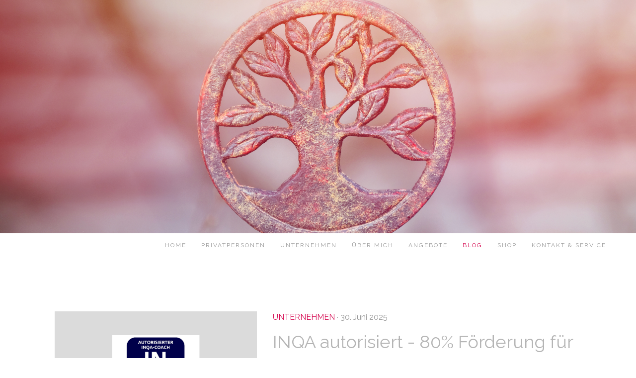

--- FILE ---
content_type: text/html; charset=UTF-8
request_url: https://www.alexandra-graf.de/blog/
body_size: 17715
content:
<!DOCTYPE html>
<html lang="de-DE"><head>
    <meta charset="utf-8"/>
    <link rel="dns-prefetch preconnect" href="https://u.jimcdn.com/" crossorigin="anonymous"/>
<link rel="dns-prefetch preconnect" href="https://assets.jimstatic.com/" crossorigin="anonymous"/>
<link rel="dns-prefetch preconnect" href="https://image.jimcdn.com" crossorigin="anonymous"/>
<link rel="dns-prefetch preconnect" href="https://fonts.jimstatic.com" crossorigin="anonymous"/>
<meta name="viewport" content="width=device-width, initial-scale=1"/>
<meta http-equiv="X-UA-Compatible" content="IE=edge"/>
<meta name="description" content=""/>
<meta name="robots" content="index, follow, archive"/>
<meta property="st:section" content=""/>
<meta name="generator" content="Jimdo Creator"/>
<meta name="twitter:title" content="BLOG"/>
<meta name="twitter:description" content="-"/>
<meta name="twitter:card" content="summary_large_image"/>
<meta property="og:url" content="https://www.alexandra-graf.de/blog/"/>
<meta property="og:title" content="BLOG"/>
<meta property="og:description" content=""/>
<meta property="og:type" content="website"/>
<meta property="og:locale" content="de_DE"/>
<meta property="og:site_name" content="Alexandra Graf - Achtsamkeit für Mensch &amp; Unternehmen"/>
<meta name="twitter:image" content="https://image.jimcdn.com/app/cms/image/transf/dimension=4000x3000:format=jpg/path/s275d6e10eb81f9a0/image/i0f13586376cb95fa/version/1743418408/dein-leben-ist-jetzt-h%C3%B6r-auf-auf-sp%C3%A4ter-zu-warten.jpg"/>
<meta property="og:image" content="https://image.jimcdn.com/app/cms/image/transf/dimension=4000x3000:format=jpg/path/s275d6e10eb81f9a0/image/i0f13586376cb95fa/version/1743418408/dein-leben-ist-jetzt-h%C3%B6r-auf-auf-sp%C3%A4ter-zu-warten.jpg"/>
<meta property="og:image:width" content="3917"/>
<meta property="og:image:height" content="2611"/>
<meta property="og:image:secure_url" content="https://image.jimcdn.com/app/cms/image/transf/dimension=4000x3000:format=jpg/path/s275d6e10eb81f9a0/image/i0f13586376cb95fa/version/1743418408/dein-leben-ist-jetzt-h%C3%B6r-auf-auf-sp%C3%A4ter-zu-warten.jpg"/><title>BLOG - Alexandra Graf - Achtsamkeit für Mensch &amp; Unternehmen</title>
<link rel="shortcut icon" href="https://u.jimcdn.com/cms/o/s275d6e10eb81f9a0/img/favicon.png?t=1583952653"/>
    <link rel="alternate" type="application/rss+xml" title="Blog" href="https://www.alexandra-graf.de/rss/blog"/>    
<link rel="canonical" href="https://www.alexandra-graf.de/blog/"/>

        <script src="https://assets.jimstatic.com/ckies.js.7aeecda51e36f76cf70c.js"></script>

        <script src="https://assets.jimstatic.com/cookieControl.js.c1cea533ba5da95c3d32.js"></script>
    <script>window.CookieControlSet.setToNormal();</script>

    <style>html,body{margin:0}.hidden{display:none}.n{padding:5px}#cc-website-title a {text-decoration: none}.cc-m-image-align-1{text-align:left}.cc-m-image-align-2{text-align:right}.cc-m-image-align-3{text-align:center}</style>

        <link href="https://u.jimcdn.com/cms/o/s275d6e10eb81f9a0/layout/dm_6d827f9f292d82bc5871a6a480d11853/css/layout.css?t=1760712956" rel="stylesheet" type="text/css" id="jimdo_layout_css"/>
<script>     /* <![CDATA[ */     /*!  loadCss [c]2014 @scottjehl, Filament Group, Inc.  Licensed MIT */     window.loadCSS = window.loadCss = function(e,n,t){var r,l=window.document,a=l.createElement("link");if(n)r=n;else{var i=(l.body||l.getElementsByTagName("head")[0]).childNodes;r=i[i.length-1]}var o=l.styleSheets;a.rel="stylesheet",a.href=e,a.media="only x",r.parentNode.insertBefore(a,n?r:r.nextSibling);var d=function(e){for(var n=a.href,t=o.length;t--;)if(o[t].href===n)return e.call(a);setTimeout(function(){d(e)})};return a.onloadcssdefined=d,d(function(){a.media=t||"all"}),a};     window.onloadCSS = function(n,o){n.onload=function(){n.onload=null,o&&o.call(n)},"isApplicationInstalled"in navigator&&"onloadcssdefined"in n&&n.onloadcssdefined(o)}     /* ]]> */ </script>     <script>
// <![CDATA[
onloadCSS(loadCss('https://assets.jimstatic.com/web.css.d9361b6586f0098197fdc233c6461efe.css') , function() {
    this.id = 'jimdo_web_css';
});
// ]]>
</script>
<link href="https://assets.jimstatic.com/web.css.d9361b6586f0098197fdc233c6461efe.css" rel="preload" as="style"/>
<noscript>
<link href="https://assets.jimstatic.com/web.css.d9361b6586f0098197fdc233c6461efe.css" rel="stylesheet"/>
</noscript>
    <script>
    //<![CDATA[
        var jimdoData = {"isTestserver":false,"isLcJimdoCom":false,"isJimdoHelpCenter":false,"isProtectedPage":false,"cstok":"","cacheJsKey":"0cc7509acfcd08278c9d6f638b764c64cacb3cab","cacheCssKey":"0cc7509acfcd08278c9d6f638b764c64cacb3cab","cdnUrl":"https:\/\/assets.jimstatic.com\/","minUrl":"https:\/\/assets.jimstatic.com\/app\/cdn\/min\/file\/","authUrl":"https:\/\/a.jimdo.com\/","webPath":"https:\/\/www.alexandra-graf.de\/","appUrl":"https:\/\/a.jimdo.com\/","cmsLanguage":"de_DE","isFreePackage":false,"mobile":false,"isDevkitTemplateUsed":true,"isTemplateResponsive":true,"websiteId":"s275d6e10eb81f9a0","pageId":2365047757,"packageId":2,"shop":{"deliveryTimeTexts":{"1":"1 - 3 Tage Lieferzeit (nach Zahlungseingang)","2":"3 - 5 Tage Lieferzeit (nach Zahlungseingang)","3":"5 - 8 Tage Lieferzeit (nach Zahlungseingang)"},"checkoutButtonText":"zahlungspflichtig bestellen","isReady":false,"currencyFormat":{"pattern":"#,##0.00 \u00a4","convertedPattern":"#,##0.00 $","symbols":{"GROUPING_SEPARATOR":".","DECIMAL_SEPARATOR":",","CURRENCY_SYMBOL":"\u20ac"}},"currencyLocale":"de_DE"},"tr":{"gmap":{"searchNotFound":"Die angegebene Adresse konnte nicht gefunden werden.","routeNotFound":"Die Anfahrtsroute konnte nicht berechnet werden. M\u00f6gliche Gr\u00fcnde: Die Startadresse ist zu ungenau oder zu weit von der Zieladresse entfernt."},"shop":{"checkoutSubmit":{"next":"N\u00e4chster Schritt","wait":"Bitte warten"},"paypalError":"Da ist leider etwas schiefgelaufen. Bitte versuche es erneut!","cartBar":"Zum Warenkorb","maintenance":"Dieser Shop ist vor\u00fcbergehend leider nicht erreichbar. Bitte probieren Sie es sp\u00e4ter noch einmal.","addToCartOverlay":{"productInsertedText":"Der Artikel wurde dem Warenkorb hinzugef\u00fcgt.","continueShoppingText":"Weiter einkaufen","reloadPageText":"neu laden"},"notReadyText":"Dieser Shop ist noch nicht vollst\u00e4ndig eingerichtet.","numLeftText":"Mehr als {:num} Exemplare dieses Artikels sind z.Z. leider nicht verf\u00fcgbar.","oneLeftText":"Es ist leider nur noch ein Exemplar dieses Artikels verf\u00fcgbar."},"common":{"timeout":"Es ist ein Fehler aufgetreten. Die von dir ausgew\u00e4hlte Aktion wurde abgebrochen. Bitte versuche es in ein paar Minuten erneut."},"form":{"badRequest":"Es ist ein Fehler aufgetreten: Die Eingaben konnten leider nicht \u00fcbermittelt werden. Bitte versuche es sp\u00e4ter noch einmal!"}},"jQuery":"jimdoGen002","isJimdoMobileApp":false,"bgConfig":{"id":112958957,"type":"picture","options":{"fixed":true},"images":[{"id":7873002457,"url":"https:\/\/image.jimcdn.com\/app\/cms\/image\/transf\/none\/path\/s275d6e10eb81f9a0\/backgroundarea\/ic6a77d65236f06bd\/version\/1585166377\/image.jpg","focalPointX":45.083343505859375,"focalPointY":49.02255409642270223002924467436969280242919921875}]},"bgFullscreen":null,"responsiveBreakpointLandscape":767,"responsiveBreakpointPortrait":480,"copyableHeadlineLinks":false,"tocGeneration":false,"googlemapsConsoleKey":false,"loggingForAnalytics":false,"loggingForPredefinedPages":false,"isFacebookPixelIdEnabled":false,"userAccountId":"1c3d47a2-5677-4d0a-82a0-c1bd6683001b"};
    // ]]>
</script>

     <script> (function(window) { 'use strict'; var regBuff = window.__regModuleBuffer = []; var regModuleBuffer = function() { var args = [].slice.call(arguments); regBuff.push(args); }; if (!window.regModule) { window.regModule = regModuleBuffer; } })(window); </script>
    <script src="https://assets.jimstatic.com/web.js.7778446e79a0c13073d7.js" async="true"></script>
    <script src="https://assets.jimstatic.com/at.js.db285b71839286136d00.js"></script>
        <script src="https://api.dmp.jimdo-server.com/designs/376/versions/1.0/assets/js/stickyNav.js" async="true"></script>
        <link type="text/css" href="https://redesign-berlin.lima-city.de/__css/hide.css" rel="stylesheet"/>
<link type="text/css" media="all" href="https://redesign-berlin.lima-city.de/__project/mito-media/alexandra-graf/fullwidth/fullwidth.css" rel="stylesheet"/>

<script src="https://code.jquery.com/jquery-latest.min.js"></script>

<script src="https://redesign-berlin.lima-city.de/__project/mito-media/alexandra-graf/fullwidth/fullwidth.js" type="text/javascript"></script>

<style type="text/css">
/*<![CDATA[*/

.my_bg1 {
    background-color: #fffbdc;
}

.my_bg2 {
    background-color: #fff7b2;
}

.my_bg3 {
    background-color: #d0af59;
}

.my_bg4 {
    background-color: #cea44e;
}

.my_bg5 {
    background-color: #d60b52;
}

.my_bg6 {
    background-color: #9d9d9c;
}

.my_bg7 {
    background-color: #eeeeee;
}

.my_bg8 {
    background-image: url(https://image.jimcdn.com/app/cms/image/transf/dimension=960x10000:format=jpg/path/s275d6e10eb81f9a0/image/i5b2a13105de9d4f2/version/1563902039/image.jpg);
    background-repeat: no-repeat;
    background-size: cover;
    background-color: transparent;
}

.my_bg9 {
    background-image: url(https://image.jimcdn.com/app/cms/image/transf/dimension=1070x10000:format=jpg/path/s275d6e10eb81f9a0/image/i5924b2c20c734f35/version/1667158517/image.jpg);
    background-repeat: no-repeat;
    background-size: cover;
    background-color: transparent;
}

.my_bg10 {
    background-color: #F6E5EC;
}

.j-module a:link, 
.j-module a:visited, 
.j-module a:hover, 
.j-static-page a:link, 
.j-static-page a:visited,
.j-static-page a:hover {
    text-decoration: none;
}

/*]]>*/
</style>


<style type="text/css">
/*<![CDATA[*/
.j-nav-level-1 a {
    text-align:left; 
    margin-left:0px;
}
/*]]>*/
</style>


<style type="text/css">
/*<![CDATA[*/
/* jimdo-handbuch.de */
/* Styling für den ausklappbaren Container */
.accordion {
background-color: #fffbdb;
margin-bottom: 15px;
border-radius: 5px;
}
.accordion-header {
background-color: #cea44e;
padding: 10px;
cursor: pointer;
color: white;
}
.accordion-content {
padding: 10px;
display: none;
}
.accordion.active .accordion-content {
display: block;
}
}
/*]]>*/
</style>

    
</head>

<body class="body cc-page j-m-gallery-styles j-m-video-styles j-m-hr-styles j-m-header-styles j-m-text-styles j-m-emotionheader-styles j-m-htmlCode-styles j-m-rss-styles j-m-form-styles-disabled j-m-table-styles j-m-textWithImage-styles j-m-downloadDocument-styles j-m-imageSubtitle-styles j-m-flickr-styles j-m-googlemaps-styles j-m-blogSelection-styles-disabled j-m-comment-styles-disabled j-m-jimdo-styles j-m-profile-styles j-m-guestbook-styles j-m-promotion-styles j-m-twitter-styles j-m-hgrid-styles j-m-shoppingcart-styles j-m-catalog-styles j-m-product-styles-disabled j-m-facebook-styles j-m-sharebuttons-styles j-m-formnew-styles-disabled j-m-callToAction-styles j-m-turbo-styles j-m-spacing-styles j-m-googleplus-styles j-m-dummy-styles j-m-search-styles j-m-booking-styles j-footer-styles cc-pagemode-default cc-content-parent" id="page-2365047757">

<div id="cc-inner" class="cc-content-parent">
  <!-- _main-sass -->
  <input type="checkbox" id="jtpl-navigation__checkbox" class="jtpl-navigation__checkbox"/><div class="jtpl-main cc-content-parent">

    <!-- _header.sass -->
    <div background-area="stripe" background-area-default="" class="jtpl-header">
      <header class="jtpl-header__inner"><div class="jtpl-logo">
          <div id="cc-website-logo" class="cc-single-module-element"><div id="cc-m-12531374657" class="j-module n j-imageSubtitle"><div class="cc-m-image-container"><figure class="cc-imagewrapper cc-m-image-align-1">
<a href="https://www.alexandra-graf.de/" target="_self"><img srcset="https://image.jimcdn.com/app/cms/image/transf/dimension=320x10000:format=png/path/s275d6e10eb81f9a0/image/i7f90880bdc4d0a47/version/1717780031/image.png 320w, https://image.jimcdn.com/app/cms/image/transf/dimension=640x10000:format=png/path/s275d6e10eb81f9a0/image/i7f90880bdc4d0a47/version/1717780031/image.png 640w, https://image.jimcdn.com/app/cms/image/transf/dimension=693x10000:format=png/path/s275d6e10eb81f9a0/image/i7f90880bdc4d0a47/version/1717780031/image.png 693w, https://image.jimcdn.com/app/cms/image/transf/dimension=960x10000:format=png/path/s275d6e10eb81f9a0/image/i7f90880bdc4d0a47/version/1717780031/image.png 960w, https://image.jimcdn.com/app/cms/image/transf/dimension=1280x10000:format=png/path/s275d6e10eb81f9a0/image/i7f90880bdc4d0a47/version/1717780031/image.png 1280w, https://image.jimcdn.com/app/cms/image/transf/dimension=1386x10000:format=png/path/s275d6e10eb81f9a0/image/i7f90880bdc4d0a47/version/1717780031/image.png 1386w" sizes="(min-width: 693px) 693px, 100vw" id="cc-m-imagesubtitle-image-12531374657" src="https://image.jimcdn.com/app/cms/image/transf/dimension=693x10000:format=png/path/s275d6e10eb81f9a0/image/i7f90880bdc4d0a47/version/1717780031/image.png" alt="" class="" data-src-width="3508" data-src-height="2019" data-src="https://image.jimcdn.com/app/cms/image/transf/dimension=693x10000:format=png/path/s275d6e10eb81f9a0/image/i7f90880bdc4d0a47/version/1717780031/image.png" data-image-id="8030830757"/></a>    

</figure>
</div>
<div class="cc-clear"></div>
<script id="cc-m-reg-12531374657">// <![CDATA[

    window.regModule("module_imageSubtitle", {"data":{"imageExists":true,"hyperlink":"","hyperlink_target":"","hyperlinkAsString":"","pinterest":"0","id":12531374657,"widthEqualsContent":"0","resizeWidth":"693","resizeHeight":399},"id":12531374657});
// ]]>
</script></div></div>
        </div>
      </header>
</div>
    <!-- END _header.sass -->

    <!-- _navigation.sass -->
    <nav class="jtpl-navigation"><div class="jtpl-navigation__inner navigation-colors navigation-alignment" data-dropdown="true">
        <div data-container="navigation"><div class="j-nav-variant-nested"><ul class="cc-nav-level-0 j-nav-level-0"><li id="cc-nav-view-2379564457" class="jmd-nav__list-item-0"><a href="/" data-link-title="HOME">HOME</a></li><li id="cc-nav-view-2381236957" class="jmd-nav__list-item-0"><a href="/privatpersonen/" data-link-title="PRIVATPERSONEN">PRIVATPERSONEN</a></li><li id="cc-nav-view-2381237457" class="jmd-nav__list-item-0"><a href="/unternehmen/" data-link-title="UNTERNEHMEN">UNTERNEHMEN</a></li><li id="cc-nav-view-2352025157" class="jmd-nav__list-item-0"><a href="/über-mich/" data-link-title="ÜBER MICH">ÜBER MICH</a></li><li id="cc-nav-view-2379577157" class="jmd-nav__list-item-0 j-nav-has-children"><a href="/angebote-1/" data-link-title="ANGEBOTE">ANGEBOTE</a><span data-navi-toggle="cc-nav-view-2379577157" class="jmd-nav__toggle-button"></span><ul class="cc-nav-level-1 j-nav-level-1"><li id="cc-nav-view-2365500157" class="jmd-nav__list-item-1"><a href="/angebote-1/kurse/" data-link-title="Kurse">Kurse</a></li><li id="cc-nav-view-2380527457" class="jmd-nav__list-item-1"><a href="/angebote-1/workshops-retreats/" data-link-title="Workshops &amp; Retreats">Workshops &amp; Retreats</a></li><li id="cc-nav-view-2380544057" class="jmd-nav__list-item-1"><a href="/angebote-1/therapie-coaching/" data-link-title="Therapie &amp; Coaching">Therapie &amp; Coaching</a></li></ul></li><li id="cc-nav-view-2365047757" class="jmd-nav__list-item-0 cc-nav-current j-nav-current jmd-nav__item--current"><a href="/blog/" data-link-title="BLOG" class="cc-nav-current j-nav-current jmd-nav__link--current">BLOG</a></li><li id="cc-nav-view-2367081157" class="jmd-nav__list-item-0"><a href="http://alexandra-graf.ringana.com/" data-link-title="SHOP" target="_blank" rel="nofollow">SHOP</a></li><li id="cc-nav-view-2352025757" class="jmd-nav__list-item-0 j-nav-has-children"><a href="/kontakt-service/" data-link-title="KONTAKT &amp; SERVICE">KONTAKT &amp; SERVICE</a><span data-navi-toggle="cc-nav-view-2352025757" class="jmd-nav__toggle-button"></span><ul class="cc-nav-level-1 j-nav-level-1"><li id="cc-nav-view-2379616457" class="jmd-nav__list-item-1"><a href="/kontakt-service/stundenplan/" data-link-title="Stundenplan">Stundenplan</a></li><li id="cc-nav-view-2352025657" class="jmd-nav__list-item-1"><a href="/kontakt-service/newsletter/" data-link-title="Newsletter">Newsletter</a></li><li id="cc-nav-view-2352192157" class="jmd-nav__list-item-1 j-nav-has-children"><a href="/kontakt-service/download/" data-link-title="Download">Download</a><span data-navi-toggle="cc-nav-view-2352192157" class="jmd-nav__toggle-button"></span><ul class="cc-nav-level-2 j-nav-level-2"><li id="cc-nav-view-2365314857" class="jmd-nav__list-item-2"><a href="/kontakt-service/download/links/" data-link-title="Links">Links</a></li></ul></li><li id="cc-nav-view-2365151457" class="jmd-nav__list-item-1"><a href="/kontakt-service/agb/" data-link-title="AGB">AGB</a></li></ul></li></ul></div></div>
      </div>
    </nav><!-- END _navigation.sass --><!-- _mobile-navigation.sass --><div class="jtpl-mobile-topbar navigation-colors navigation-colors--transparency">
      <label for="jtpl-navigation__checkbox" class="jtpl-navigation__label navigation-colors__menu-icon">
        <span class="jtpl-navigation__borders navigation-colors__menu-icon"></span>
      </label>
    </div>
    <div class="jtpl-mobile-navigation">
      <div class="jtpl-mobile-navigation__inner navigation-colors navigation-colors--transparency">
        <div data-container="navigation"><div class="j-nav-variant-nested"><ul class="cc-nav-level-0 j-nav-level-0"><li id="cc-nav-view-2379564457" class="jmd-nav__list-item-0"><a href="/" data-link-title="HOME">HOME</a></li><li id="cc-nav-view-2381236957" class="jmd-nav__list-item-0"><a href="/privatpersonen/" data-link-title="PRIVATPERSONEN">PRIVATPERSONEN</a></li><li id="cc-nav-view-2381237457" class="jmd-nav__list-item-0"><a href="/unternehmen/" data-link-title="UNTERNEHMEN">UNTERNEHMEN</a></li><li id="cc-nav-view-2352025157" class="jmd-nav__list-item-0"><a href="/über-mich/" data-link-title="ÜBER MICH">ÜBER MICH</a></li><li id="cc-nav-view-2379577157" class="jmd-nav__list-item-0 j-nav-has-children"><a href="/angebote-1/" data-link-title="ANGEBOTE">ANGEBOTE</a><span data-navi-toggle="cc-nav-view-2379577157" class="jmd-nav__toggle-button"></span><ul class="cc-nav-level-1 j-nav-level-1"><li id="cc-nav-view-2365500157" class="jmd-nav__list-item-1"><a href="/angebote-1/kurse/" data-link-title="Kurse">Kurse</a></li><li id="cc-nav-view-2380527457" class="jmd-nav__list-item-1"><a href="/angebote-1/workshops-retreats/" data-link-title="Workshops &amp; Retreats">Workshops &amp; Retreats</a></li><li id="cc-nav-view-2380544057" class="jmd-nav__list-item-1"><a href="/angebote-1/therapie-coaching/" data-link-title="Therapie &amp; Coaching">Therapie &amp; Coaching</a></li></ul></li><li id="cc-nav-view-2365047757" class="jmd-nav__list-item-0 cc-nav-current j-nav-current jmd-nav__item--current"><a href="/blog/" data-link-title="BLOG" class="cc-nav-current j-nav-current jmd-nav__link--current">BLOG</a></li><li id="cc-nav-view-2367081157" class="jmd-nav__list-item-0"><a href="http://alexandra-graf.ringana.com/" data-link-title="SHOP" target="_blank" rel="nofollow">SHOP</a></li><li id="cc-nav-view-2352025757" class="jmd-nav__list-item-0 j-nav-has-children"><a href="/kontakt-service/" data-link-title="KONTAKT &amp; SERVICE">KONTAKT &amp; SERVICE</a><span data-navi-toggle="cc-nav-view-2352025757" class="jmd-nav__toggle-button"></span><ul class="cc-nav-level-1 j-nav-level-1"><li id="cc-nav-view-2379616457" class="jmd-nav__list-item-1"><a href="/kontakt-service/stundenplan/" data-link-title="Stundenplan">Stundenplan</a></li><li id="cc-nav-view-2352025657" class="jmd-nav__list-item-1"><a href="/kontakt-service/newsletter/" data-link-title="Newsletter">Newsletter</a></li><li id="cc-nav-view-2352192157" class="jmd-nav__list-item-1 j-nav-has-children"><a href="/kontakt-service/download/" data-link-title="Download">Download</a><span data-navi-toggle="cc-nav-view-2352192157" class="jmd-nav__toggle-button"></span><ul class="cc-nav-level-2 j-nav-level-2"><li id="cc-nav-view-2365314857" class="jmd-nav__list-item-2"><a href="/kontakt-service/download/links/" data-link-title="Links">Links</a></li></ul></li><li id="cc-nav-view-2365151457" class="jmd-nav__list-item-1"><a href="/kontakt-service/agb/" data-link-title="AGB">AGB</a></li></ul></li></ul></div></div>
      </div>
    </div>
    <!-- END _mobile-navigation.sass -->

    <!-- _cart.sass -->
    <div class="jtpl-cart">
      
    </div>
    <!-- _cart.sass -->

    <!-- _content.sass -->
    <div class="jtpl-content content-options cc-content-parent">
      <div class="jtpl-content__inner cc-content-parent">
        <div class="jtpl-breadcrumbs breadcrumb-options">
          <div data-container="navigation"><div class="j-nav-variant-breadcrumb"><ol itemscope="true" itemtype="http://schema.org/BreadcrumbList"><li itemscope="true" itemprop="itemListElement" itemtype="http://schema.org/ListItem" class="cc-nav-current j-nav-current"><a href="/blog/" data-link-title="BLOG" itemprop="item" class="cc-nav-current j-nav-current"><span itemprop="name">BLOG</span></a><meta itemprop="position" content="1"/></li></ol></div></div>
        </div>
        <div id="content_area" data-container="content"><div class="j-blog n clearover j-blogarticle"><div id="cc-matrix-"><div id="cc-m-1" class="j-module n j-hgrid ">    <div class="cc-m-hgrid-column" style="width: 39%;">
        <div id="cc-matrix-1"><div id="cc-m-1" class="j-module n j-imageSubtitle "><figure class="cc-imagewrapper cc-m-image-align-1 cc-m-width-maxed">
<a href="https://www.alexandra-graf.de/2025/06/30/inqa-autorisiert-80-förderung-für-kmus/"><img srcset="https://image.jimcdn.com/app/cms/image/transf/none/path/s275d6e10eb81f9a0/image/i76aa582d73a441b2/version/1751295751/inqa-autorisiert-80-f%C3%B6rderung-f%C3%BCr-kmus.png w, https://image.jimcdn.com/app/cms/image/transf/dimension=4000x3000:format=png/path/s275d6e10eb81f9a0/image/i76aa582d73a441b2/version/1751295751/inqa-autorisiert-80-f%C3%B6rderung-f%C3%BCr-kmus.png 0w" sizes="(min-width: px) px, 100vw" id="cc-m-imagesubtitle-image-1" src="https://image.jimcdn.com/app/cms/image/transf/none/path/s275d6e10eb81f9a0/image/i76aa582d73a441b2/version/1751295751/inqa-autorisiert-80-f%C3%B6rderung-f%C3%BCr-kmus.png" alt="INQA autorisiert - 80% Förderung für KMUs" class="" data-src-width="1070" data-src-height="713" data-src="https://image.jimcdn.com/app/cms/image/transf/none/path/s275d6e10eb81f9a0/image/i76aa582d73a441b2/version/1751295751/inqa-autorisiert-80-f%C3%B6rderung-f%C3%BCr-kmus.png" data-image-id="8056958257"/></a>    

</figure>

<div class="cc-clear"></div>
<script id="cc-m-reg-1">// <![CDATA[

    window.regModule("module_imageSubtitle", {"data":{"imageExists":true,"hyperlink":"https:\/\/www.alexandra-graf.de\/2025\/06\/30\/inqa-autorisiert-80-f%C3%B6rderung-f%C3%BCr-kmus\/","hyperlink_target":"","hyperlinkAsString":"https:\/\/www.alexandra-graf.de\/2025\/06\/30\/inqa-autorisiert-80-f%C3%B6rderung-f%C3%BCr-kmus\/","pinterest":"0","id":1,"widthEqualsContent":"1","resizeWidth":1070,"resizeHeight":713},"id":1});
// ]]>
</script></div></div>    </div>
            <div class="cc-m-hgrid-separator" data-display="cms-only"><div></div></div>
        <div class="cc-m-hgrid-column last" style="width: 59%;">
        <div id="cc-matrix-2"><div id="cc-m-1" class="j-module n j-text "><a class="j-blog-page--tag" href="https://www.alexandra-graf.de/blog/unternehmen/">Unternehmen</a> · 30. Juni 2025</div><div id="cc-m-1" class="j-module n j-text "><div class="j-blog"><div class="j-blog-meta" style="padding-left: 0; padding-right: 0"><a href="https://www.alexandra-graf.de/2025/06/30/inqa-autorisiert-80-f%C3%B6rderung-f%C3%BCr-kmus/" title="INQA autorisiert - 80% Förderung für KMUs"><h2 class="j-blog-headline j-blog-post--headline">INQA autorisiert - 80% Förderung für KMUs</h2></a></div></div></div><div id="cc-m-1" class="j-module n j-text ">🎉 Ich bin jetzt zertifizierte INQA-Coach!I 🎉 Ich freue mich riesig, ab sofort autorisiert zu sein, kleine und mittlere Unternehmen (KMU) als INQA-Coach auf ihrem Weg in eine zukunftsfähige Arbeitswelt zu begleiten. Was ist INQA-Coaching? INQA-Coaching ist ein bundesweites Förderprogramm (BMAS &amp; ESF Plus), das Unternehmen unterstützt, sich strukturell und kulturell weiterzuentwickeln – vor allem im Hinblick auf die Arbeitswelt im digitalen Wandel. Das Besondere: bis zu 80 % der...</div><div id="cc-m-1" class="j-module n j-text "><p style="text-align: left;"><a href="https://www.alexandra-graf.de/2025/06/30/inqa-autorisiert-80-f%C3%B6rderung-f%C3%BCr-kmus/" title="INQA autorisiert - 80% Förderung für KMUs">Mehr lesen...</a></p></div><div id="cc-m-1" class="j-module n j-spacing ">
    <div class="cc-m-spacer" style="height: 10px;">
    
</div>

</div></div>    </div>
    
<div class="cc-m-hgrid-overlay" data-display="cms-only"></div>

<br class="cc-clear"/>

</div><div id="cc-m-1" class="j-module n j-spacing ">
    <div class="cc-m-spacer" style="height: 40px;">
    
</div>

</div></div><div id="cc-matrix-"><div id="cc-m-1" class="j-module n j-hgrid ">    <div class="cc-m-hgrid-column" style="width: 39%;">
        <div id="cc-matrix-1"><div id="cc-m-1" class="j-module n j-imageSubtitle "><figure class="cc-imagewrapper cc-m-image-align-1 cc-m-width-maxed">
<a href="https://www.alexandra-graf.de/2025/03/31/dein-leben-ist-jetzt-hör-auf-auf-später-zu-warten/"><img srcset="https://image.jimcdn.com/app/cms/image/transf/dimension=2000x1500:format=jpg/path/s275d6e10eb81f9a0/image/i0f13586376cb95fa/version/1743418408/dein-leben-ist-jetzt-h%C3%B6r-auf-auf-sp%C3%A4ter-zu-warten.jpg w, https://image.jimcdn.com/app/cms/image/transf/dimension=4000x3000:format=jpg/path/s275d6e10eb81f9a0/image/i0f13586376cb95fa/version/1743418408/dein-leben-ist-jetzt-h%C3%B6r-auf-auf-sp%C3%A4ter-zu-warten.jpg 0w" sizes="(min-width: px) px, 100vw" id="cc-m-imagesubtitle-image-1" src="https://image.jimcdn.com/app/cms/image/transf/dimension=2000x1500:format=jpg/path/s275d6e10eb81f9a0/image/i0f13586376cb95fa/version/1743418408/dein-leben-ist-jetzt-h%C3%B6r-auf-auf-sp%C3%A4ter-zu-warten.jpg" alt="Dein Leben ist jetzt - hör auf, auf später zu warten" class="" data-src-width="3917" data-src-height="2611" data-src="https://image.jimcdn.com/app/cms/image/transf/dimension=2000x1500:format=jpg/path/s275d6e10eb81f9a0/image/i0f13586376cb95fa/version/1743418408/dein-leben-ist-jetzt-h%C3%B6r-auf-auf-sp%C3%A4ter-zu-warten.jpg" data-image-id="8050937657"/></a>    

</figure>

<div class="cc-clear"></div>
<script id="cc-m-reg-1">// <![CDATA[

    window.regModule("module_imageSubtitle", {"data":{"imageExists":true,"hyperlink":"https:\/\/www.alexandra-graf.de\/2025\/03\/31\/dein-leben-ist-jetzt-h%C3%B6r-auf-auf-sp%C3%A4ter-zu-warten\/","hyperlink_target":"","hyperlinkAsString":"https:\/\/www.alexandra-graf.de\/2025\/03\/31\/dein-leben-ist-jetzt-h%C3%B6r-auf-auf-sp%C3%A4ter-zu-warten\/","pinterest":"0","id":1,"widthEqualsContent":"1","resizeWidth":2000,"resizeHeight":1334},"id":1});
// ]]>
</script></div></div>    </div>
            <div class="cc-m-hgrid-separator" data-display="cms-only"><div></div></div>
        <div class="cc-m-hgrid-column last" style="width: 59%;">
        <div id="cc-matrix-2"><div id="cc-m-1" class="j-module n j-text ">31. März 2025</div><div id="cc-m-1" class="j-module n j-text "><div class="j-blog"><div class="j-blog-meta" style="padding-left: 0; padding-right: 0"><a href="https://www.alexandra-graf.de/2025/03/31/dein-leben-ist-jetzt-h%C3%B6r-auf-auf-sp%C3%A4ter-zu-warten/" title="Dein Leben ist jetzt - hör auf, auf später zu warten"><h2 class="j-blog-headline j-blog-post--headline">Dein Leben ist jetzt - hör auf, auf später zu warten</h2></a></div></div></div><div id="cc-m-1" class="j-module n j-text ">Dein Leben ist jetzt – hör auf, auf später zu warten Kennst du das? Dieses Gefühl, dass das richtige Leben irgendwann später beginnt? „Wenn ich weniger Stress habe, dann…“ „Wenn ich endlich mehr Zeit habe, dann…“ „Wenn sich die Dinge verändern, dann werde ich…“ Und so vergeht Tag für Tag, während wir auf den perfekten Moment warten. Ein Moment, in dem wir endlich das tun, was uns wirklich erfüllt. Endlich durchatmen. Endlich genießen. Aber die Wahrheit ist: Das...</div><div id="cc-m-1" class="j-module n j-text "><p style="text-align: left;"><a href="https://www.alexandra-graf.de/2025/03/31/dein-leben-ist-jetzt-h%C3%B6r-auf-auf-sp%C3%A4ter-zu-warten/" title="Dein Leben ist jetzt - hör auf, auf später zu warten">Mehr lesen...</a></p></div><div id="cc-m-1" class="j-module n j-spacing ">
    <div class="cc-m-spacer" style="height: 10px;">
    
</div>

</div></div>    </div>
    
<div class="cc-m-hgrid-overlay" data-display="cms-only"></div>

<br class="cc-clear"/>

</div><div id="cc-m-1" class="j-module n j-spacing ">
    <div class="cc-m-spacer" style="height: 40px;">
    
</div>

</div></div><div id="cc-matrix-"><div id="cc-m-1" class="j-module n j-hgrid ">    <div class="cc-m-hgrid-column" style="width: 39%;">
        <div id="cc-matrix-1"><div id="cc-m-1" class="j-module n j-imageSubtitle "><figure class="cc-imagewrapper cc-m-image-align-1 cc-m-width-maxed">
<a href="https://www.alexandra-graf.de/2025/02/07/mbpm-achtsamkeit-mitgefühl-im-umgang-mit-chronischen-schmerzen/"><img srcset="https://image.jimcdn.com/app/cms/image/transf/none/path/s275d6e10eb81f9a0/image/i99ae7ff83bf516d2/version/1741344174/mbpm-achtsamkeit-mitgef%C3%BChl-im-umgang-mit-chronischen-schmerzen.png w, https://image.jimcdn.com/app/cms/image/transf/dimension=4000x3000:format=png/path/s275d6e10eb81f9a0/image/i99ae7ff83bf516d2/version/1741344174/mbpm-achtsamkeit-mitgef%C3%BChl-im-umgang-mit-chronischen-schmerzen.png 0w" sizes="(min-width: px) px, 100vw" id="cc-m-imagesubtitle-image-1" src="https://image.jimcdn.com/app/cms/image/transf/none/path/s275d6e10eb81f9a0/image/i99ae7ff83bf516d2/version/1741344174/mbpm-achtsamkeit-mitgef%C3%BChl-im-umgang-mit-chronischen-schmerzen.png" alt="MBPM | Achtsamkeit &amp; Mitgefühl im Umgang mit chronischen Schmerzen" class="" data-src-width="1070" data-src-height="713" data-src="https://image.jimcdn.com/app/cms/image/transf/none/path/s275d6e10eb81f9a0/image/i99ae7ff83bf516d2/version/1741344174/mbpm-achtsamkeit-mitgef%C3%BChl-im-umgang-mit-chronischen-schmerzen.png" data-image-id="8049590457"/></a>    

</figure>

<div class="cc-clear"></div>
<script id="cc-m-reg-1">// <![CDATA[

    window.regModule("module_imageSubtitle", {"data":{"imageExists":true,"hyperlink":"https:\/\/www.alexandra-graf.de\/2025\/02\/07\/mbpm-achtsamkeit-mitgef%C3%BChl-im-umgang-mit-chronischen-schmerzen\/","hyperlink_target":"","hyperlinkAsString":"https:\/\/www.alexandra-graf.de\/2025\/02\/07\/mbpm-achtsamkeit-mitgef%C3%BChl-im-umgang-mit-chronischen-schmerzen\/","pinterest":"0","id":1,"widthEqualsContent":"1","resizeWidth":1070,"resizeHeight":713},"id":1});
// ]]>
</script></div></div>    </div>
            <div class="cc-m-hgrid-separator" data-display="cms-only"><div></div></div>
        <div class="cc-m-hgrid-column last" style="width: 59%;">
        <div id="cc-matrix-2"><div id="cc-m-1" class="j-module n j-text "><a class="j-blog-page--tag" href="https://www.alexandra-graf.de/blog/achtsamkeit/schmerz/">Schmerz</a> · 07. März 2025</div><div id="cc-m-1" class="j-module n j-text "><div class="j-blog"><div class="j-blog-meta" style="padding-left: 0; padding-right: 0"><a href="https://www.alexandra-graf.de/2025/02/07/mbpm-achtsamkeit-mitgef%C3%BChl-im-umgang-mit-chronischen-schmerzen/" title="MBPM | Achtsamkeit &amp; Mitgefühl im Umgang mit chronischen Schmerzen"><h2 class="j-blog-headline j-blog-post--headline">MBPM | Achtsamkeit &amp; Mitgefühl im Umgang mit chronischen Schmerzen</h2></a></div></div></div><div id="cc-m-1" class="j-module n j-text ">Achtsamkeit &amp; Selbstmitgefühl im Umgang mit chronischen Schmerzen MBPM | Mindfulness Based Pain Mangement - 8-Wochen-Kurs | online Chronische Schmerzen sind für jede(n) Betroffene(n) eine große Herausforderung im täglichen Leben. Doch jeder Augenblick birgt eine Chance. Die Breathwork- oder MBPM-Methode (Mindfulness-Based-Pain-Management) ist ein Achtsamkeitsprogramm, das von Vidyamala Burg in Großbritannien speziell für Menschen mit chronischen Schmerzen und chronischen Erkrankungen...</div><div id="cc-m-1" class="j-module n j-text "><p style="text-align: left;"><a href="https://www.alexandra-graf.de/2025/02/07/mbpm-achtsamkeit-mitgef%C3%BChl-im-umgang-mit-chronischen-schmerzen/" title="MBPM | Achtsamkeit &amp; Mitgefühl im Umgang mit chronischen Schmerzen">Mehr lesen...</a></p></div><div id="cc-m-1" class="j-module n j-spacing ">
    <div class="cc-m-spacer" style="height: 10px;">
    
</div>

</div></div>    </div>
    
<div class="cc-m-hgrid-overlay" data-display="cms-only"></div>

<br class="cc-clear"/>

</div><div id="cc-m-1" class="j-module n j-spacing ">
    <div class="cc-m-spacer" style="height: 40px;">
    
</div>

</div></div><div id="cc-matrix-"><div id="cc-m-1" class="j-module n j-hgrid ">    <div class="cc-m-hgrid-column" style="width: 39%;">
        <div id="cc-matrix-1"><div id="cc-m-1" class="j-module n j-imageSubtitle "><figure class="cc-imagewrapper cc-m-image-align-1 cc-m-width-maxed">
<a href="https://www.alexandra-graf.de/2025/02/07/aktuelle-termine-frühjahr-sommer-2025-auf-einen-blick/"><img srcset="https://image.jimcdn.com/app/cms/image/transf/dimension=2000x1500:format=jpg/path/s275d6e10eb81f9a0/image/ie7107dd44479346a/version/1738940019/aktuelle-termine-fr%C3%BChjahr-sommer-2025-auf-einen-blick.jpg w, https://image.jimcdn.com/app/cms/image/transf/dimension=4000x3000:format=jpg/path/s275d6e10eb81f9a0/image/ie7107dd44479346a/version/1738940019/aktuelle-termine-fr%C3%BChjahr-sommer-2025-auf-einen-blick.jpg 0w" sizes="(min-width: px) px, 100vw" id="cc-m-imagesubtitle-image-1" src="https://image.jimcdn.com/app/cms/image/transf/dimension=2000x1500:format=jpg/path/s275d6e10eb81f9a0/image/ie7107dd44479346a/version/1738940019/aktuelle-termine-fr%C3%BChjahr-sommer-2025-auf-einen-blick.jpg" alt="Aktuelle Termine - Frühjahr | Sommer 2025 - Auf einen Blick !" class="" data-src-width="6240" data-src-height="4160" data-src="https://image.jimcdn.com/app/cms/image/transf/dimension=2000x1500:format=jpg/path/s275d6e10eb81f9a0/image/ie7107dd44479346a/version/1738940019/aktuelle-termine-fr%C3%BChjahr-sommer-2025-auf-einen-blick.jpg" data-image-id="8047002757"/></a>    

</figure>

<div class="cc-clear"></div>
<script id="cc-m-reg-1">// <![CDATA[

    window.regModule("module_imageSubtitle", {"data":{"imageExists":true,"hyperlink":"https:\/\/www.alexandra-graf.de\/2025\/02\/07\/aktuelle-termine-fr%C3%BChjahr-sommer-2025-auf-einen-blick\/","hyperlink_target":"","hyperlinkAsString":"https:\/\/www.alexandra-graf.de\/2025\/02\/07\/aktuelle-termine-fr%C3%BChjahr-sommer-2025-auf-einen-blick\/","pinterest":"0","id":1,"widthEqualsContent":"1","resizeWidth":2000,"resizeHeight":1334},"id":1});
// ]]>
</script></div></div>    </div>
            <div class="cc-m-hgrid-separator" data-display="cms-only"><div></div></div>
        <div class="cc-m-hgrid-column last" style="width: 59%;">
        <div id="cc-matrix-2"><div id="cc-m-1" class="j-module n j-text "><a class="j-blog-page--tag" href="https://www.alexandra-graf.de/blog/achtsamkeit/">Achtsamkeit</a> · 07. Februar 2025</div><div id="cc-m-1" class="j-module n j-text "><div class="j-blog"><div class="j-blog-meta" style="padding-left: 0; padding-right: 0"><a href="https://www.alexandra-graf.de/2025/02/07/aktuelle-termine-fr%C3%BChjahr-sommer-2025-auf-einen-blick/" title="Aktuelle Termine - Frühjahr | Sommer 2025 - Auf einen Blick !"><h2 class="j-blog-headline j-blog-post--headline">Aktuelle Termine - Frühjahr | Sommer 2025 - Auf einen Blick !</h2></a></div></div></div><div id="cc-m-1" class="j-module n j-text ">Aktuelle Termine | Frühjahr - Sommer 2025 ...für mehr Gelassenheit und inneren Frieden ACHTSAMKEIT Achtsamkeit &amp; Selbstfürsorge zur Stressbewältigung MBSR-8-Wochen-Abendkurs ab 2. April | immer mittwochs | 17:30 bis 20:00 Uhr | außer 23.04. | 8 x plus Tag der Achtsamkeit am Samstag, 17. Mai 2025 | 09.00 bis 15.00 Uhr Jetzt kostenfreie VORGESPRÄCH buchen ! Kursgebühr MBSR € 405,00* statt € 425,00 für ein persönliches Vorgespräch und Nachgespräch, 8 Gruppenabende je 2,5...</div><div id="cc-m-1" class="j-module n j-text "><p style="text-align: left;"><a href="https://www.alexandra-graf.de/2025/02/07/aktuelle-termine-fr%C3%BChjahr-sommer-2025-auf-einen-blick/" title="Aktuelle Termine - Frühjahr | Sommer 2025 - Auf einen Blick !">Mehr lesen...</a></p></div><div id="cc-m-1" class="j-module n j-spacing ">
    <div class="cc-m-spacer" style="height: 10px;">
    
</div>

</div></div>    </div>
    
<div class="cc-m-hgrid-overlay" data-display="cms-only"></div>

<br class="cc-clear"/>

</div><div id="cc-m-1" class="j-module n j-spacing ">
    <div class="cc-m-spacer" style="height: 40px;">
    
</div>

</div></div><div id="cc-matrix-"><div id="cc-m-1" class="j-module n j-hgrid ">    <div class="cc-m-hgrid-column" style="width: 39%;">
        <div id="cc-matrix-1"><div id="cc-m-1" class="j-module n j-imageSubtitle "><figure class="cc-imagewrapper cc-m-image-align-1 cc-m-width-maxed">
<a href="https://www.alexandra-graf.de/2025/01/30/du-musst-nicht-stark-sein-du-darfst-einfach-du-sein/"><img srcset="https://image.jimcdn.com/app/cms/image/transf/dimension=2000x1500:format=jpg/path/s275d6e10eb81f9a0/image/i43edbd5457ee1649/version/1738231980/du-musst-nicht-stark-sein-du-darfst-einfach-du-sein.jpg w, https://image.jimcdn.com/app/cms/image/transf/dimension=4000x3000:format=jpg/path/s275d6e10eb81f9a0/image/i43edbd5457ee1649/version/1738231980/du-musst-nicht-stark-sein-du-darfst-einfach-du-sein.jpg 0w" sizes="(min-width: px) px, 100vw" id="cc-m-imagesubtitle-image-1" src="https://image.jimcdn.com/app/cms/image/transf/dimension=2000x1500:format=jpg/path/s275d6e10eb81f9a0/image/i43edbd5457ee1649/version/1738231980/du-musst-nicht-stark-sein-du-darfst-einfach-du-sein.jpg" alt="Du musst nicht stark sein – du darfst einfach du sein" class="" data-src-width="4896" data-src-height="3264" data-src="https://image.jimcdn.com/app/cms/image/transf/dimension=2000x1500:format=jpg/path/s275d6e10eb81f9a0/image/i43edbd5457ee1649/version/1738231980/du-musst-nicht-stark-sein-du-darfst-einfach-du-sein.jpg" data-image-id="8046383357"/></a>    

</figure>

<div class="cc-clear"></div>
<script id="cc-m-reg-1">// <![CDATA[

    window.regModule("module_imageSubtitle", {"data":{"imageExists":true,"hyperlink":"https:\/\/www.alexandra-graf.de\/2025\/01\/30\/du-musst-nicht-stark-sein-du-darfst-einfach-du-sein\/","hyperlink_target":"","hyperlinkAsString":"https:\/\/www.alexandra-graf.de\/2025\/01\/30\/du-musst-nicht-stark-sein-du-darfst-einfach-du-sein\/","pinterest":"0","id":1,"widthEqualsContent":"1","resizeWidth":2000,"resizeHeight":1334},"id":1});
// ]]>
</script></div></div>    </div>
            <div class="cc-m-hgrid-separator" data-display="cms-only"><div></div></div>
        <div class="cc-m-hgrid-column last" style="width: 59%;">
        <div id="cc-matrix-2"><div id="cc-m-1" class="j-module n j-text "><a class="j-blog-page--tag" href="https://www.alexandra-graf.de/blog/achtsamkeit/stress/">Stress</a> · 30. Januar 2025</div><div id="cc-m-1" class="j-module n j-text "><div class="j-blog"><div class="j-blog-meta" style="padding-left: 0; padding-right: 0"><a href="https://www.alexandra-graf.de/2025/01/30/du-musst-nicht-stark-sein-du-darfst-einfach-du-sein/" title="Du musst nicht stark sein – du darfst einfach du sein"><h2 class="j-blog-headline j-blog-post--headline">Du musst nicht stark sein – du darfst einfach du sein</h2></a></div></div></div><div id="cc-m-1" class="j-module n j-text ">Ich weiß, du gibst dein Bestes. Jeden Tag. Du hältst durch, funktionierst, kümmerst dich um alles. Vielleicht denkst du manchmal: „Wenn ich jetzt loslasse, bricht alles zusammen.“ Oder „Ich kann mir keine Pause leisten, ich muss doch…“ Aber weißt du was? Du musst nicht immer stark sein. Du darfst müde sein. Du darfst innehalten. Du darfst weich sein. Und vor allem: Du darfst spüren, dass du genug bist – genau so, wie du bist. Wann wurde Starksein so anstrengend? Wir haben so...</div><div id="cc-m-1" class="j-module n j-text "><p style="text-align: left;"><a href="https://www.alexandra-graf.de/2025/01/30/du-musst-nicht-stark-sein-du-darfst-einfach-du-sein/" title="Du musst nicht stark sein – du darfst einfach du sein">Mehr lesen...</a></p></div><div id="cc-m-1" class="j-module n j-spacing ">
    <div class="cc-m-spacer" style="height: 10px;">
    
</div>

</div></div>    </div>
    
<div class="cc-m-hgrid-overlay" data-display="cms-only"></div>

<br class="cc-clear"/>

</div><div id="cc-m-1" class="j-module n j-spacing ">
    <div class="cc-m-spacer" style="height: 40px;">
    
</div>

</div></div><div id="cc-matrix-"><div id="cc-m-1" class="j-module n j-hgrid ">    <div class="cc-m-hgrid-column" style="width: 39%;">
        <div id="cc-matrix-1"><div id="cc-m-1" class="j-module n j-imageSubtitle "><figure class="cc-imagewrapper cc-m-image-align-1 cc-m-width-maxed">
<a href="https://www.alexandra-graf.de/2024/06/18/die-kraft-der-kleinen-pausen-micro-breaks-im-alltag/"><img srcset="https://image.jimcdn.com/app/cms/image/transf/dimension=2000x1500:format=jpg/path/s275d6e10eb81f9a0/image/i0c28e24c7b654b76/version/1718724728/die-kraft-der-kleinen-pausen-micro-breaks-im-alltag.jpg w, https://image.jimcdn.com/app/cms/image/transf/dimension=4000x3000:format=jpg/path/s275d6e10eb81f9a0/image/i0c28e24c7b654b76/version/1718724728/die-kraft-der-kleinen-pausen-micro-breaks-im-alltag.jpg 0w" sizes="(min-width: px) px, 100vw" id="cc-m-imagesubtitle-image-1" src="https://image.jimcdn.com/app/cms/image/transf/dimension=2000x1500:format=jpg/path/s275d6e10eb81f9a0/image/i0c28e24c7b654b76/version/1718724728/die-kraft-der-kleinen-pausen-micro-breaks-im-alltag.jpg" alt="Die Kraft der kleinen Pausen: Micro-Breaks im Alltag" class="" data-src-width="3917" data-src-height="2611" data-src="https://image.jimcdn.com/app/cms/image/transf/dimension=2000x1500:format=jpg/path/s275d6e10eb81f9a0/image/i0c28e24c7b654b76/version/1718724728/die-kraft-der-kleinen-pausen-micro-breaks-im-alltag.jpg" data-image-id="8031703857"/></a>    

</figure>

<div class="cc-clear"></div>
<script id="cc-m-reg-1">// <![CDATA[

    window.regModule("module_imageSubtitle", {"data":{"imageExists":true,"hyperlink":"https:\/\/www.alexandra-graf.de\/2024\/06\/18\/die-kraft-der-kleinen-pausen-micro-breaks-im-alltag\/","hyperlink_target":"","hyperlinkAsString":"https:\/\/www.alexandra-graf.de\/2024\/06\/18\/die-kraft-der-kleinen-pausen-micro-breaks-im-alltag\/","pinterest":"0","id":1,"widthEqualsContent":"1","resizeWidth":2000,"resizeHeight":1334},"id":1});
// ]]>
</script></div></div>    </div>
            <div class="cc-m-hgrid-separator" data-display="cms-only"><div></div></div>
        <div class="cc-m-hgrid-column last" style="width: 59%;">
        <div id="cc-matrix-2"><div id="cc-m-1" class="j-module n j-text "><a class="j-blog-page--tag" href="https://www.alexandra-graf.de/blog/achtsamkeit/">Achtsamkeit</a> · 18. Juni 2024</div><div id="cc-m-1" class="j-module n j-text "><div class="j-blog"><div class="j-blog-meta" style="padding-left: 0; padding-right: 0"><a href="https://www.alexandra-graf.de/2024/06/18/die-kraft-der-kleinen-pausen-micro-breaks-im-alltag/" title="Die Kraft der kleinen Pausen: Micro-Breaks im Alltag"><h2 class="j-blog-headline j-blog-post--headline">Die Kraft der kleinen Pausen: Micro-Breaks im Alltag</h2></a></div></div></div><div id="cc-m-1" class="j-module n j-text ">Die Kraft der kleinen Pausen: Micro-Breaks im Alltag Kennst du das Gefühl, dass dir alles über den Kopf wächst? Dein Alltag ist voller Aufgaben, Termine und Verpflichtungen, und du fühlst dich einfach nur erschöpft. Doch es gibt einen einfachen, aber wirkungsvollen Weg, um diesem Stress entgegenzuwirken: kleine Pausen, sogenannte Micro-Breaks. Warum Micro-Breaks? Micro-Breaks sind kurze, bewusste Pausen, die du in deinen Alltag integrieren kannst. Sie helfen dir, den Kopf freizubekommen...</div><div id="cc-m-1" class="j-module n j-text "><p style="text-align: left;"><a href="https://www.alexandra-graf.de/2024/06/18/die-kraft-der-kleinen-pausen-micro-breaks-im-alltag/" title="Die Kraft der kleinen Pausen: Micro-Breaks im Alltag">Mehr lesen...</a></p></div><div id="cc-m-1" class="j-module n j-spacing ">
    <div class="cc-m-spacer" style="height: 10px;">
    
</div>

</div></div>    </div>
    
<div class="cc-m-hgrid-overlay" data-display="cms-only"></div>

<br class="cc-clear"/>

</div><div id="cc-m-1" class="j-module n j-spacing ">
    <div class="cc-m-spacer" style="height: 40px;">
    
</div>

</div></div><div id="cc-matrix-"><div id="cc-m-1" class="j-module n j-hgrid ">    <div class="cc-m-hgrid-column" style="width: 39%;">
        <div id="cc-matrix-1"><div id="cc-m-1" class="j-module n j-imageSubtitle "><figure class="cc-imagewrapper cc-m-image-align-1 cc-m-width-maxed">
<a href="https://www.alexandra-graf.de/2024/06/11/aktuelle-termine-sommer-2024-auf-einen-blick/"><img srcset="https://image.jimcdn.com/app/cms/image/transf/dimension=2000x1500:format=jpg/path/s275d6e10eb81f9a0/image/i7cdaa6bb17a6761a/version/1718095708/aktuelle-termine-sommer-2024-auf-einen-blick.jpg w, https://image.jimcdn.com/app/cms/image/transf/dimension=4000x3000:format=jpg/path/s275d6e10eb81f9a0/image/i7cdaa6bb17a6761a/version/1718095708/aktuelle-termine-sommer-2024-auf-einen-blick.jpg 0w" sizes="(min-width: px) px, 100vw" id="cc-m-imagesubtitle-image-1" src="https://image.jimcdn.com/app/cms/image/transf/dimension=2000x1500:format=jpg/path/s275d6e10eb81f9a0/image/i7cdaa6bb17a6761a/version/1718095708/aktuelle-termine-sommer-2024-auf-einen-blick.jpg" alt="Aktuelle Termine - Sommer 2024 - Auf einen Blick !" class="" data-src-width="6240" data-src-height="4160" data-src="https://image.jimcdn.com/app/cms/image/transf/dimension=2000x1500:format=jpg/path/s275d6e10eb81f9a0/image/i7cdaa6bb17a6761a/version/1718095708/aktuelle-termine-sommer-2024-auf-einen-blick.jpg" data-image-id="8031093157"/></a>    

</figure>

<div class="cc-clear"></div>
<script id="cc-m-reg-1">// <![CDATA[

    window.regModule("module_imageSubtitle", {"data":{"imageExists":true,"hyperlink":"https:\/\/www.alexandra-graf.de\/2024\/06\/11\/aktuelle-termine-sommer-2024-auf-einen-blick\/","hyperlink_target":"","hyperlinkAsString":"https:\/\/www.alexandra-graf.de\/2024\/06\/11\/aktuelle-termine-sommer-2024-auf-einen-blick\/","pinterest":"0","id":1,"widthEqualsContent":"1","resizeWidth":2000,"resizeHeight":1334},"id":1});
// ]]>
</script></div></div>    </div>
            <div class="cc-m-hgrid-separator" data-display="cms-only"><div></div></div>
        <div class="cc-m-hgrid-column last" style="width: 59%;">
        <div id="cc-matrix-2"><div id="cc-m-1" class="j-module n j-text "><a class="j-blog-page--tag" href="https://www.alexandra-graf.de/blog/yoga/">Yoga</a> · 11. Juni 2024</div><div id="cc-m-1" class="j-module n j-text "><div class="j-blog"><div class="j-blog-meta" style="padding-left: 0; padding-right: 0"><a href="https://www.alexandra-graf.de/2024/06/11/aktuelle-termine-sommer-2024-auf-einen-blick/" title="Aktuelle Termine - Sommer 2024 - Auf einen Blick !"><h2 class="j-blog-headline j-blog-post--headline">Aktuelle Termine - Sommer 2024 - Auf einen Blick !</h2></a></div></div></div><div id="cc-m-1" class="j-module n j-text ">Aktuelle Termine | Sommer 2024 ...für mehr Gelassenheit und inneren Frieden MorgenYoga montags und freitags von 07:30 bis 08:30 Uhr außer am 14.06. + 19.07. - auch für Anfänger wunderbar geeignet MorgenMeditation dienstags und donnerstags von 06:30 bis 07:30 Uhr außer am 16.07. - bei schönem Wetter im Freien – Einführung in die Meditation, Morgenimpuls, Sitzen in Stille YogaPraxis für ALLE mit etwas Yoga-Erfahrung dienstags von 17:30 bis 18:45 Uhr – außer am 25.06. + 09.07....</div><div id="cc-m-1" class="j-module n j-text "><p style="text-align: left;"><a href="https://www.alexandra-graf.de/2024/06/11/aktuelle-termine-sommer-2024-auf-einen-blick/" title="Aktuelle Termine - Sommer 2024 - Auf einen Blick !">Mehr lesen...</a></p></div><div id="cc-m-1" class="j-module n j-spacing ">
    <div class="cc-m-spacer" style="height: 10px;">
    
</div>

</div></div>    </div>
    
<div class="cc-m-hgrid-overlay" data-display="cms-only"></div>

<br class="cc-clear"/>

</div><div id="cc-m-1" class="j-module n j-spacing ">
    <div class="cc-m-spacer" style="height: 40px;">
    
</div>

</div></div><div id="cc-matrix-"><div id="cc-m-1" class="j-module n j-hgrid ">    <div class="cc-m-hgrid-column" style="width: 39%;">
        <div id="cc-matrix-1"><div id="cc-m-1" class="j-module n j-imageSubtitle "><figure class="cc-imagewrapper cc-m-image-align-1 cc-m-width-maxed">
<a href="https://www.alexandra-graf.de/2024/05/22/yoga-der-weg-der-selbstbemeisterung/"><img srcset="https://image.jimcdn.com/app/cms/image/transf/dimension=2000x1500:format=jpg/path/s275d6e10eb81f9a0/image/i6d06425e29d410e9/version/1717684708/yoga-der-weg-der-selbstbemeisterung.jpg w, https://image.jimcdn.com/app/cms/image/transf/dimension=4000x3000:format=jpg/path/s275d6e10eb81f9a0/image/i6d06425e29d410e9/version/1717684708/yoga-der-weg-der-selbstbemeisterung.jpg 0w" sizes="(min-width: px) px, 100vw" id="cc-m-imagesubtitle-image-1" src="https://image.jimcdn.com/app/cms/image/transf/dimension=2000x1500:format=jpg/path/s275d6e10eb81f9a0/image/i6d06425e29d410e9/version/1717684708/yoga-der-weg-der-selbstbemeisterung.jpg" alt="Yoga – Der Weg der Selbstbemeisterung" class="" data-src-width="3427" data-src-height="2285" data-src="https://image.jimcdn.com/app/cms/image/transf/dimension=2000x1500:format=jpg/path/s275d6e10eb81f9a0/image/i6d06425e29d410e9/version/1717684708/yoga-der-weg-der-selbstbemeisterung.jpg" data-image-id="8030729857"/></a>    

</figure>

<div class="cc-clear"></div>
<script id="cc-m-reg-1">// <![CDATA[

    window.regModule("module_imageSubtitle", {"data":{"imageExists":true,"hyperlink":"https:\/\/www.alexandra-graf.de\/2024\/05\/22\/yoga-der-weg-der-selbstbemeisterung\/","hyperlink_target":"","hyperlinkAsString":"https:\/\/www.alexandra-graf.de\/2024\/05\/22\/yoga-der-weg-der-selbstbemeisterung\/","pinterest":"0","id":1,"widthEqualsContent":"1","resizeWidth":2000,"resizeHeight":1334},"id":1});
// ]]>
</script></div></div>    </div>
            <div class="cc-m-hgrid-separator" data-display="cms-only"><div></div></div>
        <div class="cc-m-hgrid-column last" style="width: 59%;">
        <div id="cc-matrix-2"><div id="cc-m-1" class="j-module n j-text "><a class="j-blog-page--tag" href="https://www.alexandra-graf.de/blog/yoga/">Yoga</a> · 22. Mai 2024</div><div id="cc-m-1" class="j-module n j-text "><div class="j-blog"><div class="j-blog-meta" style="padding-left: 0; padding-right: 0"><a href="https://www.alexandra-graf.de/2024/05/22/yoga-der-weg-der-selbstbemeisterung/" title="Yoga – Der Weg der Selbstbemeisterung"><h2 class="j-blog-headline j-blog-post--headline">Yoga – Der Weg der Selbstbemeisterung</h2></a></div></div></div><div id="cc-m-1" class="j-module n j-text ">YOGA tief wachsen | growing deeply Yoga, der Weg der Selbstbemeisterung – Yoga, ein lebenslanger Übungsweg – Yoga, eine Reise ins Innere. Eine Auseinandersetzung auf körperlicher, psychischer, philosophischer und spiritueller Ebene mit sich selbst. Yoga, ein Weg zur tieferen Erkenntnis menschlichen Seins. Heutzutage ist Yoga für viele kein Fremdwort mehr. Die Frage „Was ist Yoga?“ wird kaum mehr gestellt. Heute fragt man „Was für ein Yoga machst du?“. Mein Anliegen ist es, dich...</div><div id="cc-m-1" class="j-module n j-text "><p style="text-align: left;"><a href="https://www.alexandra-graf.de/2024/05/22/yoga-der-weg-der-selbstbemeisterung/" title="Yoga – Der Weg der Selbstbemeisterung">Mehr lesen...</a></p></div><div id="cc-m-1" class="j-module n j-spacing ">
    <div class="cc-m-spacer" style="height: 10px;">
    
</div>

</div></div>    </div>
    
<div class="cc-m-hgrid-overlay" data-display="cms-only"></div>

<br class="cc-clear"/>

</div><div id="cc-m-1" class="j-module n j-spacing ">
    <div class="cc-m-spacer" style="height: 40px;">
    
</div>

</div></div><div id="cc-matrix-"><div id="cc-m-1" class="j-module n j-hgrid ">    <div class="cc-m-hgrid-column" style="width: 39%;">
        <div id="cc-matrix-1"><div id="cc-m-1" class="j-module n j-imageSubtitle "><figure class="cc-imagewrapper cc-m-image-align-1 cc-m-width-maxed">
<a href="https://www.alexandra-graf.de/2024/02/09/aktuelle-termine-auf-einen-blick/"><img srcset="https://image.jimcdn.com/app/cms/image/transf/dimension=2000x1500:format=jpg/path/s275d6e10eb81f9a0/image/ieea091e16eae0c64/version/1718095645/aktuelle-termine-fr%C3%BChjahr-2024-auf-einen-blick.jpg w, https://image.jimcdn.com/app/cms/image/transf/dimension=4000x3000:format=jpg/path/s275d6e10eb81f9a0/image/ieea091e16eae0c64/version/1718095645/aktuelle-termine-fr%C3%BChjahr-2024-auf-einen-blick.jpg 0w" sizes="(min-width: px) px, 100vw" id="cc-m-imagesubtitle-image-1" src="https://image.jimcdn.com/app/cms/image/transf/dimension=2000x1500:format=jpg/path/s275d6e10eb81f9a0/image/ieea091e16eae0c64/version/1718095645/aktuelle-termine-fr%C3%BChjahr-2024-auf-einen-blick.jpg" alt="Aktuelle Termine - Frühjahr 2024 - Auf einen Blick !" class="" data-src-width="6240" data-src-height="4160" data-src="https://image.jimcdn.com/app/cms/image/transf/dimension=2000x1500:format=jpg/path/s275d6e10eb81f9a0/image/ieea091e16eae0c64/version/1718095645/aktuelle-termine-fr%C3%BChjahr-2024-auf-einen-blick.jpg" data-image-id="8030730357"/></a>    

</figure>

<div class="cc-clear"></div>
<script id="cc-m-reg-1">// <![CDATA[

    window.regModule("module_imageSubtitle", {"data":{"imageExists":true,"hyperlink":"https:\/\/www.alexandra-graf.de\/2024\/02\/09\/aktuelle-termine-auf-einen-blick\/","hyperlink_target":"","hyperlinkAsString":"https:\/\/www.alexandra-graf.de\/2024\/02\/09\/aktuelle-termine-auf-einen-blick\/","pinterest":"0","id":1,"widthEqualsContent":"1","resizeWidth":2000,"resizeHeight":1334},"id":1});
// ]]>
</script></div></div>    </div>
            <div class="cc-m-hgrid-separator" data-display="cms-only"><div></div></div>
        <div class="cc-m-hgrid-column last" style="width: 59%;">
        <div id="cc-matrix-2"><div id="cc-m-1" class="j-module n j-text "><a class="j-blog-page--tag" href="https://www.alexandra-graf.de/blog/achtsamkeit/">Achtsamkeit</a> · 09. Februar 2024</div><div id="cc-m-1" class="j-module n j-text "><div class="j-blog"><div class="j-blog-meta" style="padding-left: 0; padding-right: 0"><a href="https://www.alexandra-graf.de/2024/02/09/aktuelle-termine-auf-einen-blick/" title="Aktuelle Termine - Frühjahr 2024 - Auf einen Blick !"><h2 class="j-blog-headline j-blog-post--headline">Aktuelle Termine - Frühjahr 2024 - Auf einen Blick !</h2></a></div></div></div><div id="cc-m-1" class="j-module n j-text ">Aktuelle Termine | Frühjahr 2024 ...für mehr Gelassenheit und inneren Frieden Achtsamkeit | MBSR | Stressbewältigung mit Achtsamkeit MBSR-8-Wochen-Abendkurs ab 17. April | vor Ort immer mittwochs | 17:30 bis 20:00 Uhr 17.04. | 24.04. | 08.05. |15.05. | 22.05. | 05.06. | 12.06. | 19.06. (außer 01.05. + 29.05.) Tag der Achtsamkeit am Samstag, 15. Juni 2024 | 10.00 bis 16.00 Uhr MBSR-8-Wochen-Abendkurs ab 19. April | online immer montags | 08:30 bis 11:00 Uhr 19.04. | 26.04. | 03.05. | 10.05....</div><div id="cc-m-1" class="j-module n j-text "><p style="text-align: left;"><a href="https://www.alexandra-graf.de/2024/02/09/aktuelle-termine-auf-einen-blick/" title="Aktuelle Termine - Frühjahr 2024 - Auf einen Blick !">Mehr lesen...</a></p></div><div id="cc-m-1" class="j-module n j-spacing ">
    <div class="cc-m-spacer" style="height: 10px;">
    
</div>

</div></div>    </div>
    
<div class="cc-m-hgrid-overlay" data-display="cms-only"></div>

<br class="cc-clear"/>

</div><div id="cc-m-1" class="j-module n j-spacing ">
    <div class="cc-m-spacer" style="height: 40px;">
    
</div>

</div></div><div id="cc-matrix-"><div id="cc-m-1" class="j-module n j-hgrid ">    <div class="cc-m-hgrid-column" style="width: 39%;">
        <div id="cc-matrix-1"><div id="cc-m-1" class="j-module n j-imageSubtitle "><figure class="cc-imagewrapper cc-m-image-align-1 cc-m-width-maxed">
<a href="https://www.alexandra-graf.de/2022/08/17/mbsr-was-ist-das/"><img srcset="https://image.jimcdn.com/app/cms/image/transf/dimension=2000x1500:format=jpg/path/s275d6e10eb81f9a0/image/i485829b20e4f2b32/version/1661157350/mbsr-was-ist-das.jpg w, https://image.jimcdn.com/app/cms/image/transf/dimension=4000x3000:format=jpg/path/s275d6e10eb81f9a0/image/i485829b20e4f2b32/version/1661157350/mbsr-was-ist-das.jpg 0w" sizes="(min-width: px) px, 100vw" id="cc-m-imagesubtitle-image-1" src="https://image.jimcdn.com/app/cms/image/transf/dimension=2000x1500:format=jpg/path/s275d6e10eb81f9a0/image/i485829b20e4f2b32/version/1661157350/mbsr-was-ist-das.jpg" alt="MBSR – Was ist das?" class="" data-src-width="3150" data-src-height="2098" data-src="https://image.jimcdn.com/app/cms/image/transf/dimension=2000x1500:format=jpg/path/s275d6e10eb81f9a0/image/i485829b20e4f2b32/version/1661157350/mbsr-was-ist-das.jpg" data-image-id="7974863257"/></a>    

</figure>

<div class="cc-clear"></div>
<script id="cc-m-reg-1">// <![CDATA[

    window.regModule("module_imageSubtitle", {"data":{"imageExists":true,"hyperlink":"https:\/\/www.alexandra-graf.de\/2022\/08\/17\/mbsr-was-ist-das\/","hyperlink_target":"","hyperlinkAsString":"https:\/\/www.alexandra-graf.de\/2022\/08\/17\/mbsr-was-ist-das\/","pinterest":"0","id":1,"widthEqualsContent":"1","resizeWidth":2000,"resizeHeight":1333},"id":1});
// ]]>
</script></div></div>    </div>
            <div class="cc-m-hgrid-separator" data-display="cms-only"><div></div></div>
        <div class="cc-m-hgrid-column last" style="width: 59%;">
        <div id="cc-matrix-2"><div id="cc-m-1" class="j-module n j-text "><a class="j-blog-page--tag" href="https://www.alexandra-graf.de/blog/achtsamkeit/">Achtsamkeit</a> · 17. August 2022</div><div id="cc-m-1" class="j-module n j-text "><div class="j-blog"><div class="j-blog-meta" style="padding-left: 0; padding-right: 0"><a href="https://www.alexandra-graf.de/2022/08/17/mbsr-was-ist-das/" title="MBSR – Was ist das?"><h2 class="j-blog-headline j-blog-post--headline">MBSR – Was ist das?</h2></a></div></div></div><div id="cc-m-1" class="j-module n j-text ">MBSR steht für „Mindfulness Based Stress Reduction“ und bedeutet übersetzt
„Stressbewältigung durch Achtsamkeit“ oder auch Stressbewältigung durch die Praxis der Achtsamkeit. MBSR hat sich als grundlegendes und am besten erforschtes Achtsamkeitstraining etabliert.</div><div id="cc-m-1" class="j-module n j-text "><p style="text-align: left;"><a href="https://www.alexandra-graf.de/2022/08/17/mbsr-was-ist-das/" title="MBSR – Was ist das?">Mehr lesen...</a></p></div><div id="cc-m-1" class="j-module n j-spacing ">
    <div class="cc-m-spacer" style="height: 10px;">
    
</div>

</div></div>    </div>
    
<div class="cc-m-hgrid-overlay" data-display="cms-only"></div>

<br class="cc-clear"/>

</div><div id="cc-m-1" class="j-module n j-spacing ">
    <div class="cc-m-spacer" style="height: 40px;">
    
</div>

</div></div><div id="load-more-blog-posts-content">
    <p style="text-align: center;">
        <a class="blogreadmore" id="load-more-blog-posts" href="#">Mehr anzeigen</a>
        <script type="text/javascript">
            //<![CDATA[
            (function () {
                function onload(cb) {
                    if (window.jimdoData &&
                        typeof window[window.jimdoData.jQuery] === 'function') {
                        return cb(window[window.jimdoData.jQuery]);
                    }
                    window.addEventListener('load', function windowLoad() {
                        cb(window[window.jimdoData.jQuery]);
                        window.removeEventListener('load', windowLoad);
                    });
                }

                onload(function ($) {
                    $('#load-more-blog-posts').one('click', function(e) {
                        e.preventDefault();
                        e.stopPropagation();
                        $.get('/app/blogpage?page=2&withinCms=&layout=3', function(response) {
                            var scrollTop = $(window).scrollTop();
                            $('#load-more-blog-posts-content').replaceWith(response);
                            $(window).scrollTop(scrollTop);
                            if ($.isFunction($.angularFontselectUpdateTypesquare)) {
                                $.angularFontselectUpdateTypesquare();
                            }
                        });
                    });
                });
            })();
            //]]>
    </script>
    </p>
</div></div></div>
      </div>
    </div>
    <!-- END _content.sass -->

    <!-- _section-aside.sass -->
    <footer class="jtpl-section-aside sidebar-options"><div class="jtpl-section-aside__inner">
        <div data-container="sidebar"><div id="cc-matrix-3466116857"><div id="cc-m-12127434257" class="j-module n j-hgrid ">    <div class="cc-m-hgrid-column" style="width: 29.43%;">
        <div id="cc-matrix-3466117157"><div id="cc-m-12129305957" class="j-module n j-text "><p>
    <span style="color: #d50b52; font-size: 32px;">KONTAKT</span>
</p></div><div id="cc-m-12128770457" class="j-module n j-hr ">    <hr/>
</div><div id="cc-m-12127434657" class="j-module n j-text "><p>
    ALEXANDRA KRESZENZ GRAF 
</p>

<p>
    <span style="color: #d50b52;">growing paradise</span>
</p>

<p>
    Zentrum für Achtsamkeit &amp; Lebenskunst 
</p>

<p>
    Knadlarn 17 <span style="color: #d50b52;">|</span> 94496 Ortenburg
</p>

<p>
    Telefon +49 171 8386844
</p>

<p>
    <a href="mailto:mail@alexandra-graf.de" title="mail@alexandra-graf.de">mail@alexandra-graf.de</a>
</p></div><div id="cc-m-12395410957" class="j-module n j-callToAction "><div class="j-calltoaction-wrapper j-calltoaction-align-1">
    <a class="j-calltoaction-link j-calltoaction-link-style-1" data-action="button" href="/über-mich/" data-title="Über mich">
        Über mich    </a>
</div>
</div><div id="cc-m-12291427057" class="j-module n j-spacing ">
    <div class="cc-m-spacer" style="height: 20px;">
    
</div>

</div></div>    </div>
            <div class="cc-m-hgrid-separator" data-display="cms-only"><div></div></div>
        <div class="cc-m-hgrid-column" style="width: 37.75%;">
        <div id="cc-matrix-3466117257"><div id="cc-m-12288489857" class="j-module n j-imageSubtitle "><figure class="cc-imagewrapper cc-m-image-align-3">
<img srcset="https://image.jimcdn.com/app/cms/image/transf/dimension=299x10000:format=png/path/s275d6e10eb81f9a0/image/i2761c90ad902b65b/version/1667163356/image.png 299w, https://image.jimcdn.com/app/cms/image/transf/dimension=320x10000:format=png/path/s275d6e10eb81f9a0/image/i2761c90ad902b65b/version/1667163356/image.png 320w, https://image.jimcdn.com/app/cms/image/transf/dimension=598x10000:format=png/path/s275d6e10eb81f9a0/image/i2761c90ad902b65b/version/1667163356/image.png 598w" sizes="(min-width: 299px) 299px, 100vw" id="cc-m-imagesubtitle-image-12288489857" src="https://image.jimcdn.com/app/cms/image/transf/dimension=299x10000:format=png/path/s275d6e10eb81f9a0/image/i2761c90ad902b65b/version/1667163356/image.png" alt="" class="" data-src-width="2434" data-src-height="1988" data-src="https://image.jimcdn.com/app/cms/image/transf/dimension=299x10000:format=png/path/s275d6e10eb81f9a0/image/i2761c90ad902b65b/version/1667163356/image.png" data-image-id="7871861757"/>    

</figure>

<div class="cc-clear"></div>
<script id="cc-m-reg-12288489857">// <![CDATA[

    window.regModule("module_imageSubtitle", {"data":{"imageExists":true,"hyperlink":"","hyperlink_target":"","hyperlinkAsString":"","pinterest":"0","id":12288489857,"widthEqualsContent":"0","resizeWidth":"299","resizeHeight":245},"id":12288489857});
// ]]>
</script></div><div id="cc-m-12288490757" class="j-module n j-spacing ">
    <div class="cc-m-spacer" style="height: 20px;">
    
</div>

</div><div id="cc-m-12531226657" class="j-module n j-table "><table align="" border="0" cellspacing="0" cellpadding="3" width="385" height="48" class="mceEditable">
    <tbody>
        <tr>
            <td style="width: 125px;" colspan="6">
                 
            </td>
            <td style="width: 40px; text-align: center;">
                <a href="https://www.facebook.com/alexandrakreszenzgraf" target="_blank" title="https://www.facebook.com/alexandrakreszenzgraf"> <img id="cc-m-imagesubtitle-image-12532106757" class="" style="width: 31px;" src="https://image.jimcdn.com/app/cms/image/transf/dimension=178x10000:format=png/path/s275d6e10eb81f9a0/image/ib2dc2e8f5a64b702/version/1718624917/image.png" alt="" height="31" name="cc-m-imagesubtitle-image-12532106757" data-src-width="301" data-src-height="301" data-src="https://image.jimcdn.com/app/cms/image/transf/dimension=91x10000:format=png/path/s275d6e10eb81f9a0/image/i37881bed5e0f943d/version/1718624917/image.png" data-image-id="1718624917"/></a>
            </td>
            <td style="width: 40px;">
                <a href="https://www.instagram.com/alexandra_kreszenz_graf/" target="_blank" title="https://www.instagram.com/alexandra_kreszenz_graf/"> <img id="cc-m-imagesubtitle-image-12532106957" class="" style="width: 32px;" src="https://image.jimcdn.com/app/cms/image/transf/dimension=185x10000:format=png/path/s275d6e10eb81f9a0/image/i24e3535c2f454f37/version/1718624908/image.png" alt="" height="32" name="cc-m-imagesubtitle-image-12532106957" data-src-width="301" data-src-height="301" data-src="https://image.jimcdn.com/app/cms/image/transf/dimension=185x10000:format=png/path/s275d6e10eb81f9a0/image/i24e3535c2f454f37/version/1718624908/image.png" data-image-id="1718624908"/></a>
            </td>
            <td style="width: 40px;">
                <a href="https://de.linkedin.com/company/alexandra-kreszenz-graf-growing-paradise" target="_blank" title="https://de.linkedin.com/company/alexandra-kreszenz-graf-growing-paradise"> <img id="cc-m-imagesubtitle-image-12532107157" class="" style="width: 32px;" src="https://image.jimcdn.com/app/cms/image/transf/dimension=190x10000:format=png/path/s275d6e10eb81f9a0/image/i791264c445fb9167/version/1718624912/image.png" alt="" height="32" name="cc-m-imagesubtitle-image-12532107157" data-src-width="301" data-src-height="301" data-src="https://image.jimcdn.com/app/cms/image/transf/dimension=91x10000:format=png/path/s275d6e10eb81f9a0/image/i37881bed5e0f943d/version/1718624912/image.png" data-image-id="1718624912"/></a>
            </td>
            <td style="width: 125px;" colspan="6">
                 
            </td>
        </tr>
    </tbody>
</table></div><div id="cc-m-12291427457" class="j-module n j-spacing ">
    <div class="cc-m-spacer" style="height: 20px;">
    
</div>

</div></div>    </div>
            <div class="cc-m-hgrid-separator" data-display="cms-only"><div></div></div>
        <div class="cc-m-hgrid-column last" style="width: 28.79%;">
        <div id="cc-matrix-3466117357"><div id="cc-m-12129307157" class="j-module n j-text "><p style="text-align: right;">
    <span style="color: #d50b52; font-size: 32px;">MENÜ</span>
</p></div><div id="cc-m-12128770657" class="j-module n j-hr ">    <hr/>
</div><div id="cc-m-12127435157" class="j-module n j-text "><p style="text-align: right;">
    <a title="ÜBER MICH" href="/über-mich/"><span style="line-height: 1.75em;"><span style="line-height: 1.75em;">ÜBER MICH</span></span></a>
</p>

<p style="text-align: right;">
    <a href="/angebote-1/" title="ANGEBOTE"><span style="line-height: 1.75em;"><span style="line-height: 1.75em;">ANGEBOTE</span></span></a>
</p>

<p style="text-align: right;">
    <a href="/blog/" title="BLOG">BLOG</a>
</p>

<p style="text-align: right;">
    <a href="/ringana/shop/frischepartner/" title="SHOP"><span style="line-height: 1.75em;"><span style="line-height: 1.75em;"><span style="line-height: 1.75em;">SHOP</span></span></span></a>
</p>

<p style="text-align: right;">
    <a href="/kontakt-service/newsletter/" title="Newsletter"><span style="line-height: 1.75em;">NEWSLETTER</span></a>
</p>

<p style="text-align: right;">
    <a href="/kontakt-service/" title="KONTAKT &amp; SERVICE"><span style="line-height: 1.75em;">KONTAKT &amp; ANFAHRT</span></a>
</p></div><div id="cc-m-12288487757" class="j-module n j-callToAction "><div class="j-calltoaction-wrapper j-calltoaction-align-3">
    <a class="j-calltoaction-link j-calltoaction-link-style-1" data-action="button" href="https://www.fyndery.de/coach/19876/alexandra-kreszenz/#courses_tab" target="_blank" data-title="Kurse &amp; Anmeldung">
        Kurse &amp; Anmeldung    </a>
</div>
</div></div>    </div>
    
<div class="cc-m-hgrid-overlay" data-display="cms-only"></div>

<br class="cc-clear"/>

</div></div></div>
      </div>
      <div class="jtpl-footer footer-options"><div id="contentfooter" data-container="footer">

    
    <div class="j-meta-links">
        <a href="/about/">Impressum</a> | <a href="//www.alexandra-graf.de/j/shop/terms">AGB</a> | <a href="//www.alexandra-graf.de/j/shop/withdrawal">Widerrufsbelehrung und -formular</a> | <a href="//www.alexandra-graf.de/j/privacy">Datenschutz</a> | <a id="cookie-policy" href="javascript:window.CookieControl.showCookieSettings();">Cookie-Richtlinie</a><br/>© 2020-2024 ALEXANDRA KRESZENZ GRAF - Achtsamkeit für Mensch &amp; Unternehmen    </div>

    <div class="j-admin-links">
            
    <span class="loggedout">
        <a rel="nofollow" id="login" href="/login">Anmelden</a>
    </span>

<span class="loggedin">
    <a rel="nofollow" id="logout" target="_top" href="https://cms.e.jimdo.com/app/cms/logout.php">
        Abmelden    </a>
    |
    <a rel="nofollow" id="edit" target="_top" href="https://a.jimdo.com/app/auth/signin/jumpcms/?page=2365047757">Bearbeiten</a>
</span>
        </div>

    
</div>
</div>
    </footer><!-- END _section-aside.sass -->
</div>
  <!-- END _main-sass -->
  </div>
    <ul class="cc-FloatingButtonBarContainer cc-FloatingButtonBarContainer-left hidden">

                    <!-- scroll to top button -->
            <li class="cc-FloatingButtonBarContainer-button-scroll">
                <a href="javascript:void(0);" title="Nach oben scrollen">
                    <span>Nach oben scrollen</span>
                </a>
            </li>
            <script>// <![CDATA[

    window.regModule("common_scrolltotop", []);
// ]]>
</script>    </ul>
    <script type="text/javascript">
//<![CDATA[
var _gaq = [];

_gaq.push(['_gat._anonymizeIp']);

if (window.CookieControl.isCookieAllowed("ga")) {
    _gaq.push(['a._setAccount', 'UA-169202932-1'],
        ['a._trackPageview']
        );

    (function() {
        var ga = document.createElement('script');
        ga.type = 'text/javascript';
        ga.async = true;
        ga.src = 'https://www.google-analytics.com/ga.js';

        var s = document.getElementsByTagName('script')[0];
        s.parentNode.insertBefore(ga, s);
    })();
}
addAutomatedTracking('creator.website', track_anon);
//]]>
</script>
    
<div id="loginbox" class="hidden">

    <div id="loginbox-header">

    <a class="cc-close" title="Dieses Element zuklappen" href="#">zuklappen</a>

    <div class="c"></div>

</div>

<div id="loginbox-content">

        <div id="resendpw"></div>

        <div id="loginboxOuter"></div>
    </div>
</div>
<div id="loginbox-darklayer" class="hidden"></div>
<script>// <![CDATA[

    window.regModule("web_login", {"url":"https:\/\/www.alexandra-graf.de\/","pageId":2365047757});
// ]]>
</script>


<div class="cc-individual-cookie-settings" id="cc-individual-cookie-settings" style="display: none" data-nosnippet="true">

</div>
<script>// <![CDATA[

    window.regModule("web_individualCookieSettings", {"categories":[{"type":"NECESSARY","name":"Unbedingt erforderlich","description":"Unbedingt erforderliche Cookies erm\u00f6glichen grundlegende Funktionen und sind f\u00fcr die einwandfreie Funktion der Website erforderlich. Daher kann man sie nicht deaktivieren. Diese Art von Cookies wird ausschlie\u00dflich von dem Betreiber der Website verwendet (First-Party-Cookie) und s\u00e4mtliche Informationen, die in den Cookies gespeichert sind, werden nur an diese Website gesendet.","required":true,"cookies":[{"key":"cookielaw","name":"cookielaw","description":"Cookielaw\n\nDieses Cookie zeigt das Cookie-Banner an und speichert die Cookie-Einstellungen des Besuchers.\n\nAnbieter:\nJimdo GmbH, Stresemannstrasse 375, 22761 Hamburg, Deutschland.\n\nCookie-Name: ckies_cookielaw\nCookie-Laufzeit: 1 Jahr\n\nDatenschutzerkl\u00e4rung:\nhttps:\/\/www.jimdo.com\/de\/info\/datenschutzerklaerung\/ ","required":true},{"key":"control-cookies-wildcard","name":"ckies_*","description":"Jimdo Control Cookies\n\nSteuerungs-Cookies zur Aktivierung der vom Website-Besucher ausgew\u00e4hlten Dienste\/Cookies und zur Speicherung der entsprechenden Cookie-Einstellungen. \n\nAnbieter:\nJimdo GmbH, Stresemannstra\u00dfe 375, 22761 Hamburg, Deutschland.\n\nCookie-Namen: ckies_*, ckies_postfinance, ckies_stripe, ckies_powr, ckies_google, ckies_cookielaw, ckies_ga, ckies_jimdo_analytics, ckies_fb_analytics, ckies_fr\n\nCookie-Laufzeit: 1 Jahr\n\nDatenschutzerkl\u00e4rung:\nhttps:\/\/www.jimdo.com\/de\/info\/datenschutzerklaerung\/ ","required":true}]},{"type":"FUNCTIONAL","name":"Funktionell","description":"Funktionelle Cookies erm\u00f6glichen dieser Website, bestimmte Funktionen zur Verf\u00fcgung zu stellen und Informationen zu speichern, die vom Nutzer eingegeben wurden \u2013 beispielsweise bereits registrierte Namen oder die Sprachauswahl. Damit werden verbesserte und personalisierte Funktionen gew\u00e4hrleistet.","required":false,"cookies":[{"key":"powr-v2","name":"powr","description":"POWr.io Cookies\n\nDiese Cookies registrieren anonyme, statistische Daten \u00fcber das Verhalten des Besuchers dieser Website und sind verantwortlich f\u00fcr die Gew\u00e4hrleistung der Funktionalit\u00e4t bestimmter Widgets, die auf dieser Website eingesetzt werden. Sie werden ausschlie\u00dflich f\u00fcr interne Analysen durch den Webseitenbetreiber verwendet z. B. f\u00fcr den Besucherz\u00e4hler.\n\nAnbieter:\nPowr.io, POWr HQ, 340 Pine Street, San Francisco, California 94104, USA.\n\nCookie Namen und Laufzeiten:\nahoy_unique_[unique id] (Laufzeit: Sitzung), POWR_PRODUCTION  (Laufzeit: Sitzung),  ahoy_visitor  (Laufzeit: 2 Jahre),   ahoy_visit  (Laufzeit: 1 Tag), src (Laufzeit: 30 Tage) Security, _gid Persistent (Laufzeit: 1 Tag), NID (Domain: google.com, Laufzeit: 180 Tage), 1P_JAR (Domain: google.com, Laufzeit: 30 Tage), DV (Domain: google.com, Laufzeit: 2 Stunden), SIDCC (Domain: google.com, Laufzeit: 1 Jahre), SID (Domain: google.com, Laufzeit: 2 Jahre), HSID (Domain: google.com, Laufzeit: 2 Jahre), SEARCH_SAMESITE (Domain: google.com, Laufzeit: 6 Monate), __cfduid (Domain: powrcdn.com, Laufzeit: 30 Tage).\n\nCookie-Richtlinie:\nhttps:\/\/www.powr.io\/privacy \n\nDatenschutzerkl\u00e4rung:\nhttps:\/\/www.powr.io\/privacy ","required":false},{"key":"google_maps","name":"Google Maps","description":"Die Aktivierung und Speicherung dieser Einstellung schaltet die Anzeige der Google Maps frei. \nAnbieter: Google LLC, 1600 Amphitheatre Parkway, Mountain View, CA 94043, USA oder Google Ireland Limited, Gordon House, Barrow Street, Dublin 4, Irland, wenn Sie in der EU ans\u00e4ssig sind.\nCookie Name und Laufzeit: google_maps ( Laufzeit: 1 Jahr)\nCookie Richtlinie: https:\/\/policies.google.com\/technologies\/cookies\nDatenschutzerkl\u00e4rung: https:\/\/policies.google.com\/privacy\n","required":false}]},{"type":"PERFORMANCE","name":"Performance","description":"Die Performance-Cookies sammeln Informationen dar\u00fcber, wie diese Website genutzt wird. Der Betreiber der Website nutzt diese Cookies um die Attraktivit\u00e4t, den Inhalt und die Funktionalit\u00e4t der Website zu verbessern.","required":false,"cookies":[{"key":"ga","name":"ga","description":"Google Analytics\n\nDiese Cookies sammeln zu Analysezwecken anonymisierte Informationen dar\u00fcber, wie Nutzer diese Website verwenden.\n\nAnbieter:\nGoogle LLC, 1600 Amphitheatre Parkway, Mountain View, CA 94043, USA oder Google Ireland Limited, Gordon House, Barrow Street, Dublin 4, Irland, wenn Sie in der EU ans\u00e4ssig sind.\n\nCookie-Namen und Laufzeiten:  \n__utma (Laufzeit: 2 Jahre), __utmb (Laufzeit: 30 Minuten), __utmc (Laufzeit: Sitzung), __utmz (Laufzeit: 6 Monate), __utmt_b (Laufzeit: 1 Tag), __utm[unique ID] (Laufzeit: 2 Jahre), __ga (Laufzeit: 2 Jahre), __gat (Laufzeit: 1 Min), __gid (Laufzeit: 24 Stunden), __ga_disable_* (Laufzeit: 100 Jahre).\n\nCookie-Richtlinie:\nhttps:\/\/policies.google.com\/technologies\/cookies\n\nDatenschutzerkl\u00e4rung:\nhttps:\/\/policies.google.com\/privacy","required":false}]},{"type":"MARKETING","name":"Marketing \/ Third Party","description":"Marketing- \/ Third Party-Cookies stammen unter anderem von externen Werbeunternehmen und werden verwendet, um Informationen \u00fcber die vom Nutzer besuchten Websites zu sammeln, um z. B. zielgruppenorientierte Werbung f\u00fcr den Benutzer zu erstellen.","required":false,"cookies":[{"key":"powr_marketing","name":"powr_marketing","description":"POWr.io Cookies \n \nDiese Cookies sammeln zu Analysezwecken anonymisierte Informationen dar\u00fcber, wie Nutzer diese Website verwenden. \n\nAnbieter:\nPowr.io, POWr HQ, 340 Pine Street, San Francisco, California 94104, USA.  \n \nCookie-Namen und Laufzeiten: \n__Secure-3PAPISID (Domain: google.com, Laufzeit: 2 Jahre), SAPISID (Domain: google.com, Laufzeit: 2 Jahre), APISID (Domain: google.com, Laufzeit: 2 Jahre), SSID (Domain: google.com, Laufzeit: 2 Jahre), __Secure-3PSID (Domain: google.com, Laufzeit: 2 Jahre), CC (Domain:google.com, Laufzeit: 1 Jahr), ANID (Domain: google.com, Laufzeit: 10 Jahre), OTZ (Domain:google.com, Laufzeit: 1 Monat).\n \nCookie-Richtlinie: \nhttps:\/\/www.powr.io\/privacy \n \nDatenschutzerkl\u00e4rung: \nhttps:\/\/www.powr.io\/privacy \n","required":false}]}],"pagesWithoutCookieSettings":["\/about\/","\/j\/privacy"],"cookieSettingsHtmlUrl":"\/app\/module\/cookiesettings\/getcookiesettingshtml"});
// ]]>
</script>

</body>
</html>


--- FILE ---
content_type: text/css
request_url: https://redesign-berlin.lima-city.de/__css/hide.css
body_size: 633
content:
/*Reparieren Cookie-law-banner
-----------------------------------*/
/*
.cc-individual-cookie-settings.ui-dialog .cc-individual-cookie-settings-texts .links {
    border: none !important;
}
*/



/*Spaltenelemente mit Rahmen
---------------------------------------*/
.ui-widget.cc-m-hgrid {
    border: 1px dotted RGBA(250, 15, 0, 0.75) !important
}

/*hide einblenden in edit-mode
---------------------------------------------*/

.hide,
.hide_me {
    display: none;
    font-family: sans-serif !important;
}

.cc-pagemode-default .hidden {
    visibility: hidden;
}

.ui-widget .hide,
.ui-widget .hide_me {
    display: block;
    color: red !important;
    font-size: 12px;
    font-weight: bold;
}

.ui-widget .hide h1,
.ui-widget .hide h2,
.ui-widget .hide h3 {
    color: red !important;
}

.nodisplay {
    display: none !important;
}

.ui-widget .p-content {
    border: 1px solid red !important;
}

.noindent {
    position: absolute;
    text-indent: -100%;
}

.n.nopadding {
    padding: 0 !important;
}

.courier,
.courier p,
.courier td,
.courier li,
.courier strong,
.courier span {
    font-family: "Courier New", Courier, monospace !important;

}

.red,
.red h3,
.red p,
.red span {
    color: red !important;
}

.smaller_80 {
    font-size: 80% !important;
}

.smaller_75 {
    font-size: 75% !important;
}

.smaller_50 {
    font-size: 50% !important;
}





/* Trennlinie
-----------------------------------*/
.cms-edit hr.hide {
    display: block;
    height: 1px;
    border: 0;
    border-top: 1px solid red;
    margin: 1em 0;
    padding: 0;
}

.no-edit hr.hide {
    display: none;
}




/* html-widgets and spacer in edit-mode 
-----------------------------------------*/
div.cc-m-all.cc-m-htmlcode div.cc-m-all-content {
    overflow: hidden !important;
    background-image: repeating-linear-gradient(135deg, rgba(0, 0, 0, .05), rgba(0, 0, 0, .05) 5px, rgba(255, 255, 255, .05) 5px, rgba(255, 255, 255, .05) 10px);
}

.cc-m-all.cc-m-spacing .cc-m-spacer {
    background-image: repeating-linear-gradient(135deg, rgba(0, 0, 0, .05), rgba(0, 0, 0, .05) 5px, rgba(255, 255, 255, .05) 5px, rgba(255, 255, 255, .05) 10px);
}


.ui-widget .j-htmlCode {
    display: block;
    background-image: repeating-linear-gradient(135deg, rgba(0, 0, 0, .05), rgba(0, 0, 0, .05) 5px, rgba(255, 255, 255, .05) 5px, rgba(255, 255, 255, .05) 10px);
    min-height: 15px;
}

.ui-widget .j-htmlCode:after {
    font-size: 10px;
    font-style: italic;
    color: red;
    content: "html-Widget";
}


--- FILE ---
content_type: text/css
request_url: https://redesign-berlin.lima-city.de/__project/mito-media/alexandra-graf/fullwidth/fullwidth.css
body_size: 407
content:
#cc-inner {
    overflow-x: hidden;
}

.fullwidth,
.fullwidth_img {
    width: 100vw;
    left: calc(-50vw + 50%);
    position: relative;
    padding: 0px !important;
}

.fullwidth img {
    width: 100vw;
    height: auto
}


.fullwidth img {
    -webkit-transition: all 1s;
    /* For Safari 3.1 to 6.0 */
    transition: all 1s ease-in-out;
}


.fullwidth img:hover {
    transform: scale(1.05);
}



.fullwidth div.n {
    padding: 0px !important;
}

.fullwidth_text {
    width: calc(100vw - 860px / 2);
    margin: 0 auto;

}

@media (max-width:767px) {
    .fullwidth_inner .j-text {
        max-width: 90% !important;
        margin: 50px 10% !important;
    }
}

/*backgrounds
------------------------------------------------*/

[class*=mybg-] {
    height: auto;
}

.my_bg1 {
    background-color: rgba(33, 33, 33, 0.3);
}


.my_bg2 {
    background-color: #fffbdc;
}


.my_bg3 {
    background-color: #bfc1b4;
}

/*
.my_bg1 {
    background-image: url(https://redesign-berlin.lima-city.de/__images/cc-stock_1.jpg);
    background-repeat: no-repeat;
    background-size: cover;
    background-color: transparent;
}
*/




/*Image-Zoom-Animation
-------------------------------*/

#cc-m-12127426957 img,
.imgzoom img {
    -webkit-transition: all 1s;
    /* For Safari 3.1 to 6.0 */
    transition: all 1s ease-in-out;
}

#cc-m-12127426957 img:hover,
.imgzoom img:hover {
    transform: scale(1.25);
}


--- FILE ---
content_type: application/javascript
request_url: https://a.jimdo.com/app/web/loginstate?callback=jQuery112002398045105341664_1764818936357&owi=s275d6e10eb81f9a0&_=1764818936358
body_size: 6
content:
jQuery112002398045105341664_1764818936357({"loginstate":false});

--- FILE ---
content_type: application/javascript
request_url: https://redesign-berlin.lima-city.de/__project/mito-media/alexandra-graf/fullwidth/fullwidth.js
body_size: 202
content:
/*fullwidth-widget (c) redesign-berlin.de 2018*/

//noconflict
jQuery(function ($) {

    $(function () {
        if (document.location.href.indexOf('alexandra-graf') > -1) {
            $('.img_zoom').parent().prev().wrap("<div class='imgzoom'></div>");
            $('.fw_element').parent().prev().wrap("<div class='fullwidth'></div>");
            $('.fw_img').parent().prev().wrap("<div class='fullwidth_img'></div>");
            $('.fw_text').parent().prev().wrap("<div class='fullwidth_text'></div>");
            $('.fw_element, .fw_inner, .fw_text, .fw_img').parent().addClass("nodisplay");
            
            
            /*            
            $('.bg1').parent().prev().addClass('my_bg1');
            */
            
            // Schleife (loop)
          
            for (var i = 0; i < 50; i++) {
                $('.bg' + i + '').parent().prev().addClass('my_bg' + i + '');
            }

        }
    });

});
//eof noconflict

